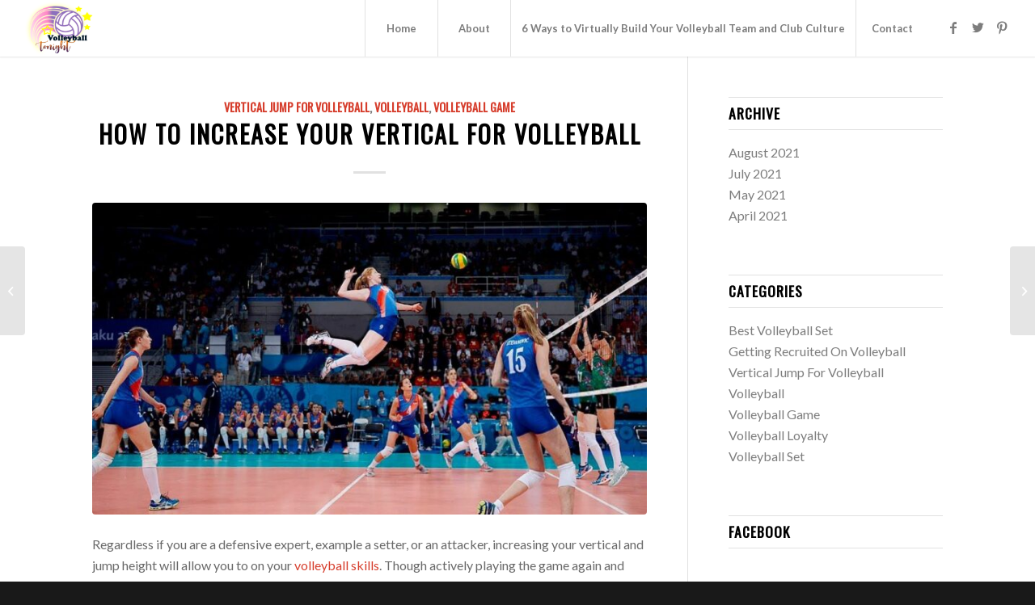

--- FILE ---
content_type: text/html; charset=UTF-8
request_url: http://volleyballtonight.com/how-to-increase-your-vertical-for-volleyball/
body_size: 18016
content:
<!DOCTYPE html>
<html lang="en" class="html_stretched responsive av-preloader-disabled av-default-lightbox  html_header_top html_logo_left html_main_nav_header html_menu_right html_custom html_header_sticky html_header_shrinking_disabled html_mobile_menu_tablet html_header_searchicon_disabled html_content_align_center html_header_unstick_top html_header_stretch html_minimal_header html_minimal_header_shadow html_elegant-blog html_av-submenu-hidden html_av-submenu-display-click html_av-overlay-side html_av-overlay-side-classic html_av-submenu-clone html_entry_id_19 av-cookies-no-cookie-consent av-no-preview html_text_menu_active ">
<head>
<meta charset="UTF-8" />


<!-- mobile setting -->
<meta name="viewport" content="width=device-width, initial-scale=1">

<!-- Scripts/CSS and wp_head hook -->
<meta name='robots' content='index, follow, max-image-preview:large, max-snippet:-1, max-video-preview:-1' />

	<!-- This site is optimized with the Yoast SEO plugin v18.8 - https://yoast.com/wordpress/plugins/seo/ -->
	<title>How To Increase Your Vertical For Volleyball - Volleyball Tonight</title>
	<link rel="canonical" href="https://volleyballtonight.com/how-to-increase-your-vertical-for-volleyball/" />
	<meta property="og:locale" content="en_US" />
	<meta property="og:type" content="article" />
	<meta property="og:title" content="How To Increase Your Vertical For Volleyball - Volleyball Tonight" />
	<meta property="og:description" content="Regardless if you are a defensive expert, example a setter, or an attacker, increasing your vertical and jump height will allow you to on your volleyball skills. Though actively playing the game again and again via practice can help basic skills, making time in at the gym or track increases your speed, strength, core, as [&hellip;]" />
	<meta property="og:url" content="https://volleyballtonight.com/how-to-increase-your-vertical-for-volleyball/" />
	<meta property="og:site_name" content="Volleyball Tonight" />
	<meta property="article:published_time" content="2021-05-17T15:54:29+00:00" />
	<meta property="article:modified_time" content="2021-08-11T14:46:12+00:00" />
	<meta property="og:image" content="https://volleyballtonight.com/wp-content/uploads/2021/07/Vertical-For-Volleyball.jpg" />
	<meta property="og:image:width" content="1280" />
	<meta property="og:image:height" content="720" />
	<meta property="og:image:type" content="image/jpeg" />
	<meta name="twitter:card" content="summary_large_image" />
	<meta name="twitter:label1" content="Written by" />
	<meta name="twitter:data1" content="WBT Night" />
	<meta name="twitter:label2" content="Est. reading time" />
	<meta name="twitter:data2" content="4 minutes" />
	<script type="application/ld+json" class="yoast-schema-graph">{"@context":"https://schema.org","@graph":[{"@type":"WebSite","@id":"http://volleyballtonight.com/#website","url":"http://volleyballtonight.com/","name":"Volleyball Tonight","description":"Volleyball Tonight","potentialAction":[{"@type":"SearchAction","target":{"@type":"EntryPoint","urlTemplate":"http://volleyballtonight.com/?s={search_term_string}"},"query-input":"required name=search_term_string"}],"inLanguage":"en"},{"@type":"ImageObject","inLanguage":"en","@id":"https://volleyballtonight.com/how-to-increase-your-vertical-for-volleyball/#primaryimage","url":"http://volleyballtonight.com/wp-content/uploads/2021/07/Vertical-For-Volleyball.jpg","contentUrl":"http://volleyballtonight.com/wp-content/uploads/2021/07/Vertical-For-Volleyball.jpg","width":1280,"height":720,"caption":"Vertical For Volleyball"},{"@type":"WebPage","@id":"https://volleyballtonight.com/how-to-increase-your-vertical-for-volleyball/#webpage","url":"https://volleyballtonight.com/how-to-increase-your-vertical-for-volleyball/","name":"How To Increase Your Vertical For Volleyball - Volleyball Tonight","isPartOf":{"@id":"http://volleyballtonight.com/#website"},"primaryImageOfPage":{"@id":"https://volleyballtonight.com/how-to-increase-your-vertical-for-volleyball/#primaryimage"},"datePublished":"2021-05-17T15:54:29+00:00","dateModified":"2021-08-11T14:46:12+00:00","author":{"@id":"http://volleyballtonight.com/#/schema/person/b518b3e37e8d1d9faf2a44c59e6579f6"},"breadcrumb":{"@id":"https://volleyballtonight.com/how-to-increase-your-vertical-for-volleyball/#breadcrumb"},"inLanguage":"en","potentialAction":[{"@type":"ReadAction","target":["https://volleyballtonight.com/how-to-increase-your-vertical-for-volleyball/"]}]},{"@type":"BreadcrumbList","@id":"https://volleyballtonight.com/how-to-increase-your-vertical-for-volleyball/#breadcrumb","itemListElement":[{"@type":"ListItem","position":1,"name":"Home","item":"http://volleyballtonight.com/"},{"@type":"ListItem","position":2,"name":"How To Increase Your Vertical For Volleyball"}]},{"@type":"Person","@id":"http://volleyballtonight.com/#/schema/person/b518b3e37e8d1d9faf2a44c59e6579f6","name":"WBT Night","image":{"@type":"ImageObject","inLanguage":"en","@id":"http://volleyballtonight.com/#/schema/person/image/","url":"http://0.gravatar.com/avatar/3d9b39b4e9e03a1468f95fdc29953fe1?s=96&d=mm&r=g","contentUrl":"http://0.gravatar.com/avatar/3d9b39b4e9e03a1468f95fdc29953fe1?s=96&d=mm&r=g","caption":"WBT Night"},"url":"http://volleyballtonight.com/author/wbt-night/"}]}</script>
	<!-- / Yoast SEO plugin. -->


<link rel='dns-prefetch' href='//maxcdn.bootstrapcdn.com' />
<link rel="alternate" type="application/rss+xml" title="Volleyball Tonight &raquo; Feed" href="http://volleyballtonight.com/feed/" />
<link rel="alternate" type="application/rss+xml" title="Volleyball Tonight &raquo; Comments Feed" href="http://volleyballtonight.com/comments/feed/" />
<link rel="alternate" type="application/rss+xml" title="Volleyball Tonight &raquo; How To Increase Your Vertical For Volleyball Comments Feed" href="http://volleyballtonight.com/how-to-increase-your-vertical-for-volleyball/feed/" />

<!-- google webfont font replacement -->

			<script type='text/javascript'>

				(function() {
					
					/*	check if webfonts are disabled by user setting via cookie - or user must opt in.	*/
					var html = document.getElementsByTagName('html')[0];
					var cookie_check = html.className.indexOf('av-cookies-needs-opt-in') >= 0 || html.className.indexOf('av-cookies-can-opt-out') >= 0;
					var allow_continue = true;
					var silent_accept_cookie = html.className.indexOf('av-cookies-user-silent-accept') >= 0;

					if( cookie_check && ! silent_accept_cookie )
					{
						if( ! document.cookie.match(/aviaCookieConsent/) || html.className.indexOf('av-cookies-session-refused') >= 0 )
						{
							allow_continue = false;
						}
						else
						{
							if( ! document.cookie.match(/aviaPrivacyRefuseCookiesHideBar/) )
							{
								allow_continue = false;
							}
							else if( ! document.cookie.match(/aviaPrivacyEssentialCookiesEnabled/) )
							{
								allow_continue = false;
							}
							else if( document.cookie.match(/aviaPrivacyGoogleWebfontsDisabled/) )
							{
								allow_continue = false;
							}
						}
					}
					
					if( allow_continue )
					{
						var f = document.createElement('link');
					
						f.type 	= 'text/css';
						f.rel 	= 'stylesheet';
						f.href 	= '//fonts.googleapis.com/css?family=Oswald%7CLato:300,400,700';
						f.id 	= 'avia-google-webfont';

						document.getElementsByTagName('head')[0].appendChild(f);
					}
				})();
			
			</script>
			<script type="text/javascript">
/* <![CDATA[ */
window._wpemojiSettings = {"baseUrl":"https:\/\/s.w.org\/images\/core\/emoji\/15.0.3\/72x72\/","ext":".png","svgUrl":"https:\/\/s.w.org\/images\/core\/emoji\/15.0.3\/svg\/","svgExt":".svg","source":{"concatemoji":"http:\/\/volleyballtonight.com\/wp-includes\/js\/wp-emoji-release.min.js?ver=6.6.4"}};
/*! This file is auto-generated */
!function(i,n){var o,s,e;function c(e){try{var t={supportTests:e,timestamp:(new Date).valueOf()};sessionStorage.setItem(o,JSON.stringify(t))}catch(e){}}function p(e,t,n){e.clearRect(0,0,e.canvas.width,e.canvas.height),e.fillText(t,0,0);var t=new Uint32Array(e.getImageData(0,0,e.canvas.width,e.canvas.height).data),r=(e.clearRect(0,0,e.canvas.width,e.canvas.height),e.fillText(n,0,0),new Uint32Array(e.getImageData(0,0,e.canvas.width,e.canvas.height).data));return t.every(function(e,t){return e===r[t]})}function u(e,t,n){switch(t){case"flag":return n(e,"\ud83c\udff3\ufe0f\u200d\u26a7\ufe0f","\ud83c\udff3\ufe0f\u200b\u26a7\ufe0f")?!1:!n(e,"\ud83c\uddfa\ud83c\uddf3","\ud83c\uddfa\u200b\ud83c\uddf3")&&!n(e,"\ud83c\udff4\udb40\udc67\udb40\udc62\udb40\udc65\udb40\udc6e\udb40\udc67\udb40\udc7f","\ud83c\udff4\u200b\udb40\udc67\u200b\udb40\udc62\u200b\udb40\udc65\u200b\udb40\udc6e\u200b\udb40\udc67\u200b\udb40\udc7f");case"emoji":return!n(e,"\ud83d\udc26\u200d\u2b1b","\ud83d\udc26\u200b\u2b1b")}return!1}function f(e,t,n){var r="undefined"!=typeof WorkerGlobalScope&&self instanceof WorkerGlobalScope?new OffscreenCanvas(300,150):i.createElement("canvas"),a=r.getContext("2d",{willReadFrequently:!0}),o=(a.textBaseline="top",a.font="600 32px Arial",{});return e.forEach(function(e){o[e]=t(a,e,n)}),o}function t(e){var t=i.createElement("script");t.src=e,t.defer=!0,i.head.appendChild(t)}"undefined"!=typeof Promise&&(o="wpEmojiSettingsSupports",s=["flag","emoji"],n.supports={everything:!0,everythingExceptFlag:!0},e=new Promise(function(e){i.addEventListener("DOMContentLoaded",e,{once:!0})}),new Promise(function(t){var n=function(){try{var e=JSON.parse(sessionStorage.getItem(o));if("object"==typeof e&&"number"==typeof e.timestamp&&(new Date).valueOf()<e.timestamp+604800&&"object"==typeof e.supportTests)return e.supportTests}catch(e){}return null}();if(!n){if("undefined"!=typeof Worker&&"undefined"!=typeof OffscreenCanvas&&"undefined"!=typeof URL&&URL.createObjectURL&&"undefined"!=typeof Blob)try{var e="postMessage("+f.toString()+"("+[JSON.stringify(s),u.toString(),p.toString()].join(",")+"));",r=new Blob([e],{type:"text/javascript"}),a=new Worker(URL.createObjectURL(r),{name:"wpTestEmojiSupports"});return void(a.onmessage=function(e){c(n=e.data),a.terminate(),t(n)})}catch(e){}c(n=f(s,u,p))}t(n)}).then(function(e){for(var t in e)n.supports[t]=e[t],n.supports.everything=n.supports.everything&&n.supports[t],"flag"!==t&&(n.supports.everythingExceptFlag=n.supports.everythingExceptFlag&&n.supports[t]);n.supports.everythingExceptFlag=n.supports.everythingExceptFlag&&!n.supports.flag,n.DOMReady=!1,n.readyCallback=function(){n.DOMReady=!0}}).then(function(){return e}).then(function(){var e;n.supports.everything||(n.readyCallback(),(e=n.source||{}).concatemoji?t(e.concatemoji):e.wpemoji&&e.twemoji&&(t(e.twemoji),t(e.wpemoji)))}))}((window,document),window._wpemojiSettings);
/* ]]> */
</script>
<style id='wp-emoji-styles-inline-css' type='text/css'>

	img.wp-smiley, img.emoji {
		display: inline !important;
		border: none !important;
		box-shadow: none !important;
		height: 1em !important;
		width: 1em !important;
		margin: 0 0.07em !important;
		vertical-align: -0.1em !important;
		background: none !important;
		padding: 0 !important;
	}
</style>
<link rel='stylesheet' id='wp-block-library-css' href='http://volleyballtonight.com/wp-includes/css/dist/block-library/style.min.css?ver=6.6.4' type='text/css' media='all' />
<style id='classic-theme-styles-inline-css' type='text/css'>
/*! This file is auto-generated */
.wp-block-button__link{color:#fff;background-color:#32373c;border-radius:9999px;box-shadow:none;text-decoration:none;padding:calc(.667em + 2px) calc(1.333em + 2px);font-size:1.125em}.wp-block-file__button{background:#32373c;color:#fff;text-decoration:none}
</style>
<style id='global-styles-inline-css' type='text/css'>
:root{--wp--preset--aspect-ratio--square: 1;--wp--preset--aspect-ratio--4-3: 4/3;--wp--preset--aspect-ratio--3-4: 3/4;--wp--preset--aspect-ratio--3-2: 3/2;--wp--preset--aspect-ratio--2-3: 2/3;--wp--preset--aspect-ratio--16-9: 16/9;--wp--preset--aspect-ratio--9-16: 9/16;--wp--preset--color--black: #000000;--wp--preset--color--cyan-bluish-gray: #abb8c3;--wp--preset--color--white: #ffffff;--wp--preset--color--pale-pink: #f78da7;--wp--preset--color--vivid-red: #cf2e2e;--wp--preset--color--luminous-vivid-orange: #ff6900;--wp--preset--color--luminous-vivid-amber: #fcb900;--wp--preset--color--light-green-cyan: #7bdcb5;--wp--preset--color--vivid-green-cyan: #00d084;--wp--preset--color--pale-cyan-blue: #8ed1fc;--wp--preset--color--vivid-cyan-blue: #0693e3;--wp--preset--color--vivid-purple: #9b51e0;--wp--preset--gradient--vivid-cyan-blue-to-vivid-purple: linear-gradient(135deg,rgba(6,147,227,1) 0%,rgb(155,81,224) 100%);--wp--preset--gradient--light-green-cyan-to-vivid-green-cyan: linear-gradient(135deg,rgb(122,220,180) 0%,rgb(0,208,130) 100%);--wp--preset--gradient--luminous-vivid-amber-to-luminous-vivid-orange: linear-gradient(135deg,rgba(252,185,0,1) 0%,rgba(255,105,0,1) 100%);--wp--preset--gradient--luminous-vivid-orange-to-vivid-red: linear-gradient(135deg,rgba(255,105,0,1) 0%,rgb(207,46,46) 100%);--wp--preset--gradient--very-light-gray-to-cyan-bluish-gray: linear-gradient(135deg,rgb(238,238,238) 0%,rgb(169,184,195) 100%);--wp--preset--gradient--cool-to-warm-spectrum: linear-gradient(135deg,rgb(74,234,220) 0%,rgb(151,120,209) 20%,rgb(207,42,186) 40%,rgb(238,44,130) 60%,rgb(251,105,98) 80%,rgb(254,248,76) 100%);--wp--preset--gradient--blush-light-purple: linear-gradient(135deg,rgb(255,206,236) 0%,rgb(152,150,240) 100%);--wp--preset--gradient--blush-bordeaux: linear-gradient(135deg,rgb(254,205,165) 0%,rgb(254,45,45) 50%,rgb(107,0,62) 100%);--wp--preset--gradient--luminous-dusk: linear-gradient(135deg,rgb(255,203,112) 0%,rgb(199,81,192) 50%,rgb(65,88,208) 100%);--wp--preset--gradient--pale-ocean: linear-gradient(135deg,rgb(255,245,203) 0%,rgb(182,227,212) 50%,rgb(51,167,181) 100%);--wp--preset--gradient--electric-grass: linear-gradient(135deg,rgb(202,248,128) 0%,rgb(113,206,126) 100%);--wp--preset--gradient--midnight: linear-gradient(135deg,rgb(2,3,129) 0%,rgb(40,116,252) 100%);--wp--preset--font-size--small: 13px;--wp--preset--font-size--medium: 20px;--wp--preset--font-size--large: 36px;--wp--preset--font-size--x-large: 42px;--wp--preset--spacing--20: 0.44rem;--wp--preset--spacing--30: 0.67rem;--wp--preset--spacing--40: 1rem;--wp--preset--spacing--50: 1.5rem;--wp--preset--spacing--60: 2.25rem;--wp--preset--spacing--70: 3.38rem;--wp--preset--spacing--80: 5.06rem;--wp--preset--shadow--natural: 6px 6px 9px rgba(0, 0, 0, 0.2);--wp--preset--shadow--deep: 12px 12px 50px rgba(0, 0, 0, 0.4);--wp--preset--shadow--sharp: 6px 6px 0px rgba(0, 0, 0, 0.2);--wp--preset--shadow--outlined: 6px 6px 0px -3px rgba(255, 255, 255, 1), 6px 6px rgba(0, 0, 0, 1);--wp--preset--shadow--crisp: 6px 6px 0px rgba(0, 0, 0, 1);}:where(.is-layout-flex){gap: 0.5em;}:where(.is-layout-grid){gap: 0.5em;}body .is-layout-flex{display: flex;}.is-layout-flex{flex-wrap: wrap;align-items: center;}.is-layout-flex > :is(*, div){margin: 0;}body .is-layout-grid{display: grid;}.is-layout-grid > :is(*, div){margin: 0;}:where(.wp-block-columns.is-layout-flex){gap: 2em;}:where(.wp-block-columns.is-layout-grid){gap: 2em;}:where(.wp-block-post-template.is-layout-flex){gap: 1.25em;}:where(.wp-block-post-template.is-layout-grid){gap: 1.25em;}.has-black-color{color: var(--wp--preset--color--black) !important;}.has-cyan-bluish-gray-color{color: var(--wp--preset--color--cyan-bluish-gray) !important;}.has-white-color{color: var(--wp--preset--color--white) !important;}.has-pale-pink-color{color: var(--wp--preset--color--pale-pink) !important;}.has-vivid-red-color{color: var(--wp--preset--color--vivid-red) !important;}.has-luminous-vivid-orange-color{color: var(--wp--preset--color--luminous-vivid-orange) !important;}.has-luminous-vivid-amber-color{color: var(--wp--preset--color--luminous-vivid-amber) !important;}.has-light-green-cyan-color{color: var(--wp--preset--color--light-green-cyan) !important;}.has-vivid-green-cyan-color{color: var(--wp--preset--color--vivid-green-cyan) !important;}.has-pale-cyan-blue-color{color: var(--wp--preset--color--pale-cyan-blue) !important;}.has-vivid-cyan-blue-color{color: var(--wp--preset--color--vivid-cyan-blue) !important;}.has-vivid-purple-color{color: var(--wp--preset--color--vivid-purple) !important;}.has-black-background-color{background-color: var(--wp--preset--color--black) !important;}.has-cyan-bluish-gray-background-color{background-color: var(--wp--preset--color--cyan-bluish-gray) !important;}.has-white-background-color{background-color: var(--wp--preset--color--white) !important;}.has-pale-pink-background-color{background-color: var(--wp--preset--color--pale-pink) !important;}.has-vivid-red-background-color{background-color: var(--wp--preset--color--vivid-red) !important;}.has-luminous-vivid-orange-background-color{background-color: var(--wp--preset--color--luminous-vivid-orange) !important;}.has-luminous-vivid-amber-background-color{background-color: var(--wp--preset--color--luminous-vivid-amber) !important;}.has-light-green-cyan-background-color{background-color: var(--wp--preset--color--light-green-cyan) !important;}.has-vivid-green-cyan-background-color{background-color: var(--wp--preset--color--vivid-green-cyan) !important;}.has-pale-cyan-blue-background-color{background-color: var(--wp--preset--color--pale-cyan-blue) !important;}.has-vivid-cyan-blue-background-color{background-color: var(--wp--preset--color--vivid-cyan-blue) !important;}.has-vivid-purple-background-color{background-color: var(--wp--preset--color--vivid-purple) !important;}.has-black-border-color{border-color: var(--wp--preset--color--black) !important;}.has-cyan-bluish-gray-border-color{border-color: var(--wp--preset--color--cyan-bluish-gray) !important;}.has-white-border-color{border-color: var(--wp--preset--color--white) !important;}.has-pale-pink-border-color{border-color: var(--wp--preset--color--pale-pink) !important;}.has-vivid-red-border-color{border-color: var(--wp--preset--color--vivid-red) !important;}.has-luminous-vivid-orange-border-color{border-color: var(--wp--preset--color--luminous-vivid-orange) !important;}.has-luminous-vivid-amber-border-color{border-color: var(--wp--preset--color--luminous-vivid-amber) !important;}.has-light-green-cyan-border-color{border-color: var(--wp--preset--color--light-green-cyan) !important;}.has-vivid-green-cyan-border-color{border-color: var(--wp--preset--color--vivid-green-cyan) !important;}.has-pale-cyan-blue-border-color{border-color: var(--wp--preset--color--pale-cyan-blue) !important;}.has-vivid-cyan-blue-border-color{border-color: var(--wp--preset--color--vivid-cyan-blue) !important;}.has-vivid-purple-border-color{border-color: var(--wp--preset--color--vivid-purple) !important;}.has-vivid-cyan-blue-to-vivid-purple-gradient-background{background: var(--wp--preset--gradient--vivid-cyan-blue-to-vivid-purple) !important;}.has-light-green-cyan-to-vivid-green-cyan-gradient-background{background: var(--wp--preset--gradient--light-green-cyan-to-vivid-green-cyan) !important;}.has-luminous-vivid-amber-to-luminous-vivid-orange-gradient-background{background: var(--wp--preset--gradient--luminous-vivid-amber-to-luminous-vivid-orange) !important;}.has-luminous-vivid-orange-to-vivid-red-gradient-background{background: var(--wp--preset--gradient--luminous-vivid-orange-to-vivid-red) !important;}.has-very-light-gray-to-cyan-bluish-gray-gradient-background{background: var(--wp--preset--gradient--very-light-gray-to-cyan-bluish-gray) !important;}.has-cool-to-warm-spectrum-gradient-background{background: var(--wp--preset--gradient--cool-to-warm-spectrum) !important;}.has-blush-light-purple-gradient-background{background: var(--wp--preset--gradient--blush-light-purple) !important;}.has-blush-bordeaux-gradient-background{background: var(--wp--preset--gradient--blush-bordeaux) !important;}.has-luminous-dusk-gradient-background{background: var(--wp--preset--gradient--luminous-dusk) !important;}.has-pale-ocean-gradient-background{background: var(--wp--preset--gradient--pale-ocean) !important;}.has-electric-grass-gradient-background{background: var(--wp--preset--gradient--electric-grass) !important;}.has-midnight-gradient-background{background: var(--wp--preset--gradient--midnight) !important;}.has-small-font-size{font-size: var(--wp--preset--font-size--small) !important;}.has-medium-font-size{font-size: var(--wp--preset--font-size--medium) !important;}.has-large-font-size{font-size: var(--wp--preset--font-size--large) !important;}.has-x-large-font-size{font-size: var(--wp--preset--font-size--x-large) !important;}
:where(.wp-block-post-template.is-layout-flex){gap: 1.25em;}:where(.wp-block-post-template.is-layout-grid){gap: 1.25em;}
:where(.wp-block-columns.is-layout-flex){gap: 2em;}:where(.wp-block-columns.is-layout-grid){gap: 2em;}
:root :where(.wp-block-pullquote){font-size: 1.5em;line-height: 1.6;}
</style>
<link rel='stylesheet' id='wpbaw-public-style-css' href='http://volleyballtonight.com/wp-content/plugins/wp-blog-and-widgets/assets/css/wpbaw-public.css?ver=2.6.3' type='text/css' media='all' />
<link rel='stylesheet' id='cff-css' href='http://volleyballtonight.com/wp-content/plugins/custom-facebook-feed/assets/css/cff-style.min.css?ver=4.3.0' type='text/css' media='all' />
<link rel='stylesheet' id='sb-font-awesome-css' href='https://maxcdn.bootstrapcdn.com/font-awesome/4.7.0/css/font-awesome.min.css?ver=6.6.4' type='text/css' media='all' />
<link rel='stylesheet' id='recent-posts-widget-with-thumbnails-public-style-css' href='http://volleyballtonight.com/wp-content/plugins/recent-posts-widget-with-thumbnails/public.css?ver=7.1.1' type='text/css' media='all' />
<link rel='stylesheet' id='avia-merged-styles-css' href='http://volleyballtonight.com/wp-content/uploads/dynamic_avia/avia-merged-styles-c6434d77e73f56ecdcb1d64657b18588---610b3a1717ff3.css' type='text/css' media='all' />
<script type="text/javascript" src="http://volleyballtonight.com/wp-includes/js/jquery/jquery.min.js?ver=3.7.1" id="jquery-core-js"></script>
<script type="text/javascript" src="http://volleyballtonight.com/wp-includes/js/jquery/jquery-migrate.min.js?ver=3.4.1" id="jquery-migrate-js"></script>
<script type="text/javascript" src="http://volleyballtonight.com/wp-content/plugins/easy-twitter-feeds/assets/js/widget.js?ver=1.2.11" id="widget-js-js"></script>
<link rel="https://api.w.org/" href="http://volleyballtonight.com/wp-json/" /><link rel="alternate" title="JSON" type="application/json" href="http://volleyballtonight.com/wp-json/wp/v2/posts/19" /><link rel="EditURI" type="application/rsd+xml" title="RSD" href="http://volleyballtonight.com/xmlrpc.php?rsd" />
<meta name="generator" content="WordPress 6.6.4" />
<link rel='shortlink' href='http://volleyballtonight.com/?p=19' />
<link rel="alternate" title="oEmbed (JSON)" type="application/json+oembed" href="http://volleyballtonight.com/wp-json/oembed/1.0/embed?url=http%3A%2F%2Fvolleyballtonight.com%2Fhow-to-increase-your-vertical-for-volleyball%2F" />
<link rel="alternate" title="oEmbed (XML)" type="text/xml+oembed" href="http://volleyballtonight.com/wp-json/oembed/1.0/embed?url=http%3A%2F%2Fvolleyballtonight.com%2Fhow-to-increase-your-vertical-for-volleyball%2F&#038;format=xml" />
<link rel="profile" href="http://gmpg.org/xfn/11" />
<link rel="alternate" type="application/rss+xml" title="Volleyball Tonight RSS2 Feed" href="http://volleyballtonight.com/feed/" />
<link rel="pingback" href="http://volleyballtonight.com/xmlrpc.php" />

<style type='text/css' media='screen'>
 #top #header_main > .container, #top #header_main > .container .main_menu  .av-main-nav > li > a, #top #header_main #menu-item-shop .cart_dropdown_link{ height:70px; line-height: 70px; }
 .html_top_nav_header .av-logo-container{ height:70px;  }
 .html_header_top.html_header_sticky #top #wrap_all #main{ padding-top:70px; } 
</style>
<!--[if lt IE 9]><script src="http://volleyballtonight.com/wp-content/themes/enfold/js/html5shiv.js"></script><![endif]-->
<link rel="icon" href="http://volleyballtonight.com/wp-content/uploads/2021/07/volleyball-tonight-300x220.png" type="image/png">

<!-- To speed up the rendering and to display the site as fast as possible to the user we include some styles and scripts for above the fold content inline -->
<script type="text/javascript">'use strict';var avia_is_mobile=!1;if(/Android|webOS|iPhone|iPad|iPod|BlackBerry|IEMobile|Opera Mini/i.test(navigator.userAgent)&&'ontouchstart' in document.documentElement){avia_is_mobile=!0;document.documentElement.className+=' avia_mobile '}
else{document.documentElement.className+=' avia_desktop '};document.documentElement.className+=' js_active ';(function(){var e=['-webkit-','-moz-','-ms-',''],n='';for(var t in e){if(e[t]+'transform' in document.documentElement.style){document.documentElement.className+=' avia_transform ';n=e[t]+'transform'};if(e[t]+'perspective' in document.documentElement.style)document.documentElement.className+=' avia_transform3d '};if(typeof document.getElementsByClassName=='function'&&typeof document.documentElement.getBoundingClientRect=='function'&&avia_is_mobile==!1){if(n&&window.innerHeight>0){setTimeout(function(){var e=0,o={},a=0,t=document.getElementsByClassName('av-parallax'),i=window.pageYOffset||document.documentElement.scrollTop;for(e=0;e<t.length;e++){t[e].style.top='0px';o=t[e].getBoundingClientRect();a=Math.ceil((window.innerHeight+i-o.top)*0.3);t[e].style[n]='translate(0px, '+a+'px)';t[e].style.top='auto';t[e].className+=' enabled-parallax '}},50)}}})();</script><style type='text/css'>
@font-face {font-family: 'entypo-fontello'; font-weight: normal; font-style: normal; font-display: auto;
src: url('http://volleyballtonight.com/wp-content/themes/enfold/config-templatebuilder/avia-template-builder/assets/fonts/entypo-fontello.woff2') format('woff2'),
url('http://volleyballtonight.com/wp-content/themes/enfold/config-templatebuilder/avia-template-builder/assets/fonts/entypo-fontello.woff') format('woff'),
url('http://volleyballtonight.com/wp-content/themes/enfold/config-templatebuilder/avia-template-builder/assets/fonts/entypo-fontello.ttf') format('truetype'), 
url('http://volleyballtonight.com/wp-content/themes/enfold/config-templatebuilder/avia-template-builder/assets/fonts/entypo-fontello.svg#entypo-fontello') format('svg'),
url('http://volleyballtonight.com/wp-content/themes/enfold/config-templatebuilder/avia-template-builder/assets/fonts/entypo-fontello.eot'),
url('http://volleyballtonight.com/wp-content/themes/enfold/config-templatebuilder/avia-template-builder/assets/fonts/entypo-fontello.eot?#iefix') format('embedded-opentype');
} #top .avia-font-entypo-fontello, body .avia-font-entypo-fontello, html body [data-av_iconfont='entypo-fontello']:before{ font-family: 'entypo-fontello'; }

@font-face {font-family: 'flaticon-sports'; font-weight: normal; font-style: normal; font-display: auto;
src: url('http://volleyballtonight.com/wp-content/uploads/avia_fonts/flaticon-sports/flaticon-sports.woff2') format('woff2'),
url('http://volleyballtonight.com/wp-content/uploads/avia_fonts/flaticon-sports/flaticon-sports.woff') format('woff'),
url('http://volleyballtonight.com/wp-content/uploads/avia_fonts/flaticon-sports/flaticon-sports.ttf') format('truetype'), 
url('http://volleyballtonight.com/wp-content/uploads/avia_fonts/flaticon-sports/flaticon-sports.svg#flaticon-sports') format('svg'),
url('http://volleyballtonight.com/wp-content/uploads/avia_fonts/flaticon-sports/flaticon-sports.eot'),
url('http://volleyballtonight.com/wp-content/uploads/avia_fonts/flaticon-sports/flaticon-sports.eot?#iefix') format('embedded-opentype');
} #top .avia-font-flaticon-sports, body .avia-font-flaticon-sports, html body [data-av_iconfont='flaticon-sports']:before{ font-family: 'flaticon-sports'; }
</style>

<!--
Debugging Info for Theme support: 

Theme: Enfold
Version: 4.8.1
Installed: enfold
AviaFramework Version: 5.0
AviaBuilder Version: 4.8
aviaElementManager Version: 1.0.1
ML:128-PU:22-PLA:9
WP:6.6.4
Compress: CSS:all theme files - JS:all theme files
Updates: disabled
PLAu:9
-->
</head>




<body id="top" class="post-template-default single single-post postid-19 single-format-standard  rtl_columns stretched oswald lato" itemscope="itemscope" itemtype="https://schema.org/WebPage" >

	
	<div id='wrap_all'>

	
<header id='header' class='all_colors header_color light_bg_color  av_header_top av_logo_left av_main_nav_header av_menu_right av_custom av_header_sticky av_header_shrinking_disabled av_header_stretch av_mobile_menu_tablet av_header_searchicon_disabled av_header_unstick_top av_seperator_big_border av_minimal_header av_minimal_header_shadow av_bottom_nav_disabled '  role="banner" itemscope="itemscope" itemtype="https://schema.org/WPHeader" >

		<div  id='header_main' class='container_wrap container_wrap_logo'>
	
        <div class='container av-logo-container'><div class='inner-container'><span class='logo'><a href='http://volleyballtonight.com/'><img height="100" width="300" src='http://volleyballtonight.com/wp-content/uploads/2021/07/volleyball-tonight-300x220.png' alt='Volleyball Tonight' title='' /></a></span><nav class='main_menu' data-selectname='Select a page'  role="navigation" itemscope="itemscope" itemtype="https://schema.org/SiteNavigationElement" ><div class="avia-menu av-main-nav-wrap av_menu_icon_beside"><ul id="avia-menu" class="menu av-main-nav"><li id="menu-item-783" class="menu-item menu-item-type-post_type menu-item-object-page menu-item-home menu-item-top-level menu-item-top-level-1"><a href="http://volleyballtonight.com/" itemprop="url"><span class="avia-bullet"></span><span class="avia-menu-text">Home</span><span class="avia-menu-fx"><span class="avia-arrow-wrap"><span class="avia-arrow"></span></span></span></a></li>
<li id="menu-item-784" class="menu-item menu-item-type-post_type menu-item-object-page menu-item-top-level menu-item-top-level-2"><a href="http://volleyballtonight.com/about/" itemprop="url"><span class="avia-bullet"></span><span class="avia-menu-text">About</span><span class="avia-menu-fx"><span class="avia-arrow-wrap"><span class="avia-arrow"></span></span></span></a></li>
<li id="menu-item-782" class="menu-item menu-item-type-post_type menu-item-object-page menu-item-mega-parent  menu-item-top-level menu-item-top-level-3"><a href="http://volleyballtonight.com/6-ways-to-virtually-build-your-volleyball-team-and-club-culture/" itemprop="url"><span class="avia-bullet"></span><span class="avia-menu-text">6 Ways to Virtually Build Your Volleyball Team and Club Culture</span><span class="avia-menu-fx"><span class="avia-arrow-wrap"><span class="avia-arrow"></span></span></span></a></li>
<li id="menu-item-788" class="menu-item menu-item-type-post_type menu-item-object-page menu-item-top-level menu-item-top-level-4"><a href="http://volleyballtonight.com/contact/" itemprop="url"><span class="avia-bullet"></span><span class="avia-menu-text">Contact</span><span class="avia-menu-fx"><span class="avia-arrow-wrap"><span class="avia-arrow"></span></span></span></a></li>
<li class="av-burger-menu-main menu-item-avia-special ">
	        			<a href="#" aria-label="Menu" aria-hidden="false">
							<span class="av-hamburger av-hamburger--spin av-js-hamburger">
								<span class="av-hamburger-box">
						          <span class="av-hamburger-inner"></span>
						          <strong>Menu</strong>
								</span>
							</span>
							<span class="avia_hidden_link_text">Menu</span>
						</a>
	        		   </li></ul></div><ul class='noLightbox social_bookmarks icon_count_3'><li class='social_bookmarks_facebook av-social-link-facebook social_icon_1'><a target="_blank" aria-label="Link to Facebook" href='https://www.facebook.com/FIVBVNLOfficial/' aria-hidden='false' data-av_icon='' data-av_iconfont='entypo-fontello' title='Facebook' rel="noopener"><span class='avia_hidden_link_text'>Facebook</span></a></li><li class='social_bookmarks_twitter av-social-link-twitter social_icon_2'><a target="_blank" aria-label="Link to Twitter" href='https://www.twitter.com/volleyballworld/' aria-hidden='false' data-av_icon='' data-av_iconfont='entypo-fontello' title='Twitter' rel="noopener"><span class='avia_hidden_link_text'>Twitter</span></a></li><li class='social_bookmarks_pinterest av-social-link-pinterest social_icon_3'><a target="_blank" aria-label="Link to Pinterest" href='https://www.pinterest.com/fivbvolleyball/' aria-hidden='false' data-av_icon='' data-av_iconfont='entypo-fontello' title='Pinterest' rel="noopener"><span class='avia_hidden_link_text'>Pinterest</span></a></li></ul></nav></div> </div> 
		<!-- end container_wrap-->
		</div>
		<div class='header_bg'></div>

<!-- end header -->
</header>
		
	<div id='main' class='all_colors' data-scroll-offset='70'>

	
		<div class='container_wrap container_wrap_first main_color sidebar_right'>

			<div class='container template-blog template-single-blog '>

				<main class='content units av-content-small alpha '  role="main" itemscope="itemscope" itemtype="https://schema.org/Blog" >

                    <article class='post-entry post-entry-type-standard post-entry-19 post-loop-1 post-parity-odd post-entry-last single-big with-slider post-19 post type-post status-publish format-standard has-post-thumbnail hentry category-vertical-jump-for-volleyball category-volleyball category-volleyball-game'  itemscope="itemscope" itemtype="https://schema.org/BlogPosting" itemprop="blogPost" ><div class='blog-meta'></div><div class='entry-content-wrapper clearfix standard-content'><header class="entry-content-header"><div class="av-heading-wrapper"><span class="blog-categories minor-meta"><a href="http://volleyballtonight.com/category/vertical-jump-for-volleyball/" rel="tag">Vertical Jump For Volleyball</a>, <a href="http://volleyballtonight.com/category/volleyball/" rel="tag">Volleyball</a>, <a href="http://volleyballtonight.com/category/volleyball-game/" rel="tag">Volleyball Game</a> </span><h1 class='post-title entry-title '  itemprop="headline" >	<a href='http://volleyballtonight.com/how-to-increase-your-vertical-for-volleyball/' rel='bookmark' title='Permanent Link: How To Increase Your Vertical For Volleyball'>How To Increase Your Vertical For Volleyball			<span class='post-format-icon minor-meta'></span>	</a></h1></div></header><span class="av-vertical-delimiter"></span><div class="big-preview single-big"  itemprop="image" itemscope="itemscope" itemtype="https://schema.org/ImageObject" ><a href="http://volleyballtonight.com/wp-content/uploads/2021/07/Vertical-For-Volleyball-1024x576.jpg"  title="Vertical For Volleyball" ><img width="571" height="321" src="http://volleyballtonight.com/wp-content/uploads/2021/07/Vertical-For-Volleyball.jpg" class="wp-image-56 avia-img-lazy-loading-56 attachment-entry_with_sidebar size-entry_with_sidebar wp-post-image" alt="Vertical For Volleyball" decoding="async" fetchpriority="high" srcset="http://volleyballtonight.com/wp-content/uploads/2021/07/Vertical-For-Volleyball.jpg 1280w, http://volleyballtonight.com/wp-content/uploads/2021/07/Vertical-For-Volleyball-300x169.jpg 300w, http://volleyballtonight.com/wp-content/uploads/2021/07/Vertical-For-Volleyball-1024x576.jpg 1024w, http://volleyballtonight.com/wp-content/uploads/2021/07/Vertical-For-Volleyball-768x432.jpg 768w" sizes="(max-width: 571px) 100vw, 571px" /></a></div><div class="entry-content"  itemprop="text" >
<p>Regardless if you are a defensive expert, example a setter, or an attacker, increasing your vertical and jump height will allow you to on your <a href="https://prorecathlete.com/7-basic-volleyball-skills/" target="_blank" rel="noreferrer noopener">volleyball skills</a>. Though actively playing the game again and again via practice can help basic skills, making time in at the gym or track increases your speed, strength, core, as well as vertical. Being a volleyball player, increasing your vertical could enhance several volleyball skills such as blocking, attacking, serving, as well as defense.</p>



<figure class="wp-block-image size-full"><img decoding="async" width="2120" height="1192" src="http://volleyballtonight.com/wp-content/uploads/2021/07/Spiking-Vertical-Jump.jpg" alt="Spiking Vertical Jump" class="wp-image-61" srcset="http://volleyballtonight.com/wp-content/uploads/2021/07/Spiking-Vertical-Jump.jpg 2120w, http://volleyballtonight.com/wp-content/uploads/2021/07/Spiking-Vertical-Jump-300x169.jpg 300w, http://volleyballtonight.com/wp-content/uploads/2021/07/Spiking-Vertical-Jump-1024x576.jpg 1024w, http://volleyballtonight.com/wp-content/uploads/2021/07/Spiking-Vertical-Jump-768x432.jpg 768w, http://volleyballtonight.com/wp-content/uploads/2021/07/Spiking-Vertical-Jump-1536x864.jpg 1536w, http://volleyballtonight.com/wp-content/uploads/2021/07/Spiking-Vertical-Jump-2048x1152.jpg 2048w, http://volleyballtonight.com/wp-content/uploads/2021/07/Spiking-Vertical-Jump-1568x882.jpg 1568w" sizes="(max-width: 2120px) 100vw, 2120px" /></figure>



<p>Being able to jump high is desirable in volleyball. For a few, this comes normally with height, but for some, this comes along with hard work. With any new skills, enhancements take some time, thus do not be dismayed if you do not notice the results you desire right away. Below are great tips we teach at the volleyball camps that will help you develop your vertical jump..</p>



<p>Numerous collegiate volleyball teams use jumping rope as either jump training as well as <a href="https://www.workplacetesting.com/definition/3543/cardiovascular-training-cv" target="_blank" rel="noreferrer noopener">cardiovascular training</a>. Single unders are a good way to stay fit while honing your fast twitch muscles. We&#8217;d also recommend putting double unders to your workout. That&#8217;s where the jump rope will go under your feet two times during a single jump in the air.</p>



<figure class="wp-block-image size-large"><img decoding="async" width="1024" height="576" src="http://volleyballtonight.com/wp-content/uploads/2021/07/Collegiate-Volleyball-Vertical-Jump-1024x576.jpg" alt="Collegiate Volleyball Vertical Jump" class="wp-image-62" srcset="http://volleyballtonight.com/wp-content/uploads/2021/07/Collegiate-Volleyball-Vertical-Jump-1024x576.jpg 1024w, http://volleyballtonight.com/wp-content/uploads/2021/07/Collegiate-Volleyball-Vertical-Jump-300x169.jpg 300w, http://volleyballtonight.com/wp-content/uploads/2021/07/Collegiate-Volleyball-Vertical-Jump-768x432.jpg 768w, http://volleyballtonight.com/wp-content/uploads/2021/07/Collegiate-Volleyball-Vertical-Jump.jpg 1280w" sizes="(max-width: 1024px) 100vw, 1024px" /></figure>



<p>A fantastic workout for getting inches in your vertical doesn’t have to be complex. You just need a box. Begin in the box height you feel most comfy with and raise following that. We suggest a 24-inch box to begin.</p>



<ul class="wp-block-list"><li>Box Jumps -ten repetitions (jump using 2 feet coming from the ground into the box)</li><li>Approach Jumps &#8211; ten repetitions (get closer to the box and jump into the box)</li><li>Seated Jumps &#8211; eight repetitions (lay on the box, increase up off the floor as quickly as you could, land on 2 feet in the box)</li><li>One Leg Lunge Jumps &#8211; twelve total (lunge sideways landing and pushing far from the outside leg)</li><li>Quick feet &#8211; thirty seconds (look for a line on the court, jump as quickly as you could along the line, jump using 2 feet or 1 foot X2 and jump all-around and from sideways)</li><li>Off the Box &#8211; ten repetitions (lay on the box or full air squat, from seated posture jump up and into box)</li><li>Block Jumps &#8211; ten repetitions (feet shoulder width apart, jump up facing the wall and block touch in the wall as tall as possible)</li><li>Jump rope- 45 seconds (one unders)</li><li>Jump rope-15-20 repetitions (two times unders)</li><li>Perform repeatedly the steps 1-9 two times.</li></ul>



<figure class="wp-block-image size-large is-resized"><img loading="lazy" decoding="async" src="http://volleyballtonight.com/wp-content/uploads/2021/07/Volleyball-Jump-Training-Workouts.jpg" alt="Volleyball Jump Training Workouts" class="wp-image-66" width="800" height="416" srcset="http://volleyballtonight.com/wp-content/uploads/2021/07/Volleyball-Jump-Training-Workouts.jpg 800w, http://volleyballtonight.com/wp-content/uploads/2021/07/Volleyball-Jump-Training-Workouts-300x156.jpg 300w, http://volleyballtonight.com/wp-content/uploads/2021/07/Volleyball-Jump-Training-Workouts-768x399.jpg 768w" sizes="(max-width: 800px) 100vw, 800px" /></figure>



<p>Among the most important things to do is to land softly. Absorbing the impact of the jump whenever you land soft do not only helps prevent injury, but it also boosts the level of strength you gain with every single jump. This also shows you how to be in charge of your own body. In case you can learn how to stabilize and take control of your body movements, you could develop a more solid foundation to improve your vertical by way of training. Be intentional about landing soft and creating every repetition count.</p>



<p>Concentrate on stability. Although sports just like football, hockey, and even basketball concentrate on the physical contact part of strength training, volleyball isn&#8217;t a direct contact sport. The majority of athletes learn how to move from point A to point B, however concentrating on stability in movement is a vital factor of building vertical in volleyball. Conduct core work (plank, sit-ups, v-ups) into the jump workout as well. A strong core can help your body be in control whenever approaching and blocking without even touching the net.</p>



<figure class="wp-block-image size-large"><img loading="lazy" decoding="async" width="1024" height="576" src="http://volleyballtonight.com/wp-content/uploads/2021/07/Landing-Softly-After-Volleyball-Jump-1024x576.jpg" alt="" class="wp-image-63" srcset="http://volleyballtonight.com/wp-content/uploads/2021/07/Landing-Softly-After-Volleyball-Jump-1024x576.jpg 1024w, http://volleyballtonight.com/wp-content/uploads/2021/07/Landing-Softly-After-Volleyball-Jump-300x169.jpg 300w, http://volleyballtonight.com/wp-content/uploads/2021/07/Landing-Softly-After-Volleyball-Jump-768x432.jpg 768w, http://volleyballtonight.com/wp-content/uploads/2021/07/Landing-Softly-After-Volleyball-Jump.jpg 1280w" sizes="(max-width: 1024px) 100vw, 1024px" /></figure>



<p>Move out there and JUMP!</p>
</div><span class='post-meta-infos'><time class='date-container minor-meta updated' >May 17, 2021</time><span class='text-sep text-sep-date'>/</span><span class='comment-container minor-meta'><a href="http://volleyballtonight.com/how-to-increase-your-vertical-for-volleyball/#respond" class="comments-link" >0 Comments</a></span><span class='text-sep text-sep-comment'>/</span><span class="blog-author minor-meta">by <span class="entry-author-link"  itemprop="author" ><span class="author"><span class="fn"><a href="http://volleyballtonight.com/author/wbt-night/" title="Posts by WBT Night" rel="author">WBT Night</a></span></span></span></span></span><footer class="entry-footer"><div class='av-share-box'><h5 class='av-share-link-description av-no-toc '>Share this entry</h5><ul class='av-share-box-list noLightbox'><li class='av-share-link av-social-link-facebook' ><a target="_blank" aria-label="Share on Facebook" href='https://www.facebook.com/sharer.php?u=http://volleyballtonight.com/how-to-increase-your-vertical-for-volleyball/&#038;t=How%20To%20Increase%20Your%20Vertical%20For%20Volleyball' aria-hidden='false' data-av_icon='' data-av_iconfont='entypo-fontello' title='' data-avia-related-tooltip='Share on Facebook' rel="noopener"><span class='avia_hidden_link_text'>Share on Facebook</span></a></li><li class='av-share-link av-social-link-twitter' ><a target="_blank" aria-label="Share on Twitter" href='https://twitter.com/share?text=How%20To%20Increase%20Your%20Vertical%20For%20Volleyball&#038;url=http://volleyballtonight.com/?p=19' aria-hidden='false' data-av_icon='' data-av_iconfont='entypo-fontello' title='' data-avia-related-tooltip='Share on Twitter' rel="noopener"><span class='avia_hidden_link_text'>Share on Twitter</span></a></li><li class='av-share-link av-social-link-whatsapp' ><a target="_blank" aria-label="Share on WhatsApp" href='https://api.whatsapp.com/send?text=http://volleyballtonight.com/how-to-increase-your-vertical-for-volleyball/' aria-hidden='false' data-av_icon='' data-av_iconfont='entypo-fontello' title='' data-avia-related-tooltip='Share on WhatsApp' rel="noopener"><span class='avia_hidden_link_text'>Share on WhatsApp</span></a></li><li class='av-share-link av-social-link-pinterest' ><a target="_blank" aria-label="Share on Pinterest" href='https://pinterest.com/pin/create/button/?url=http%3A%2F%2Fvolleyballtonight.com%2Fhow-to-increase-your-vertical-for-volleyball%2F&#038;description=How%20To%20Increase%20Your%20Vertical%20For%20Volleyball&#038;media=http%3A%2F%2Fvolleyballtonight.com%2Fwp-content%2Fuploads%2F2021%2F07%2FVertical-For-Volleyball.jpg' aria-hidden='false' data-av_icon='' data-av_iconfont='entypo-fontello' title='' data-avia-related-tooltip='Share on Pinterest' rel="noopener"><span class='avia_hidden_link_text'>Share on Pinterest</span></a></li><li class='av-share-link av-social-link-linkedin' ><a target="_blank" aria-label="Share on LinkedIn" href='https://linkedin.com/shareArticle?mini=true&#038;title=How%20To%20Increase%20Your%20Vertical%20For%20Volleyball&#038;url=http://volleyballtonight.com/how-to-increase-your-vertical-for-volleyball/' aria-hidden='false' data-av_icon='' data-av_iconfont='entypo-fontello' title='' data-avia-related-tooltip='Share on LinkedIn' rel="noopener"><span class='avia_hidden_link_text'>Share on LinkedIn</span></a></li><li class='av-share-link av-social-link-tumblr' ><a target="_blank" aria-label="Share on Tumblr" href='https://www.tumblr.com/share/link?url=http%3A%2F%2Fvolleyballtonight.com%2Fhow-to-increase-your-vertical-for-volleyball%2F&#038;name=How%20To%20Increase%20Your%20Vertical%20For%20Volleyball&#038;description=Regardless%20if%20you%20are%20a%20defensive%20expert%2C%20example%20a%20setter%2C%20or%20an%20attacker%2C%20increasing%20your%20vertical%20and%20jump%20height%20will%20allow%20you%20to%20on%20your%20volleyball%20skills.%20Though%20actively%20playing%20the%20game%20again%20and%20again%20via%20practice%20can%20help%20basic%20skills%2C%20making%20time%20in%20at%20the%20gym%20or%20track%20increases%20your%20speed%2C%20strength%2C%20core%2C%20as%20%5B%E2%80%A6%5D' aria-hidden='false' data-av_icon='' data-av_iconfont='entypo-fontello' title='' data-avia-related-tooltip='Share on Tumblr' rel="noopener"><span class='avia_hidden_link_text'>Share on Tumblr</span></a></li><li class='av-share-link av-social-link-vk' ><a target="_blank" aria-label="Share on Vk" href='https://vk.com/share.php?url=http://volleyballtonight.com/how-to-increase-your-vertical-for-volleyball/' aria-hidden='false' data-av_icon='' data-av_iconfont='entypo-fontello' title='' data-avia-related-tooltip='Share on Vk' rel="noopener"><span class='avia_hidden_link_text'>Share on Vk</span></a></li><li class='av-share-link av-social-link-reddit' ><a target="_blank" aria-label="Share on Reddit" href='https://reddit.com/submit?url=http://volleyballtonight.com/how-to-increase-your-vertical-for-volleyball/&#038;title=How%20To%20Increase%20Your%20Vertical%20For%20Volleyball' aria-hidden='false' data-av_icon='' data-av_iconfont='entypo-fontello' title='' data-avia-related-tooltip='Share on Reddit' rel="noopener"><span class='avia_hidden_link_text'>Share on Reddit</span></a></li><li class='av-share-link av-social-link-mail' ><a  aria-label="Share by Mail" href='mailto:?subject=How%20To%20Increase%20Your%20Vertical%20For%20Volleyball&#038;body=http://volleyballtonight.com/how-to-increase-your-vertical-for-volleyball/' aria-hidden='false' data-av_icon='' data-av_iconfont='entypo-fontello' title='' data-avia-related-tooltip='Share by Mail'><span class='avia_hidden_link_text'>Share by Mail</span></a></li></ul></div></footer><div class='post_delimiter'></div></div><div class='post_author_timeline'></div><span class='hidden'>
				<span class='av-structured-data'  itemprop="image" itemscope="itemscope" itemtype="https://schema.org/ImageObject" >
						<span itemprop='url'>http://volleyballtonight.com/wp-content/uploads/2021/07/Vertical-For-Volleyball.jpg</span>
						<span itemprop='height'>720</span>
						<span itemprop='width'>1280</span>
				</span>
				<span class='av-structured-data'  itemprop="publisher" itemtype="https://schema.org/Organization" itemscope="itemscope" >
						<span itemprop='name'>WBT Night</span>
						<span itemprop='logo' itemscope itemtype='https://schema.org/ImageObject'>
							<span itemprop='url'>http://volleyballtonight.com/wp-content/uploads/2021/07/volleyball-tonight-300x220.png</span>
						 </span>
				</span><span class='av-structured-data'  itemprop="author" itemscope="itemscope" itemtype="https://schema.org/Person" ><span itemprop='name'>WBT Night</span></span><span class='av-structured-data'  itemprop="datePublished" datetime="2021-05-17T15:54:29+02:00" >2021-05-17 15:54:29</span><span class='av-structured-data'  itemprop="dateModified" itemtype="https://schema.org/dateModified" >2021-08-11 14:46:12</span><span class='av-structured-data'  itemprop="mainEntityOfPage" itemtype="https://schema.org/mainEntityOfPage" ><span itemprop='name'>How To Increase Your Vertical For Volleyball</span></span></span></article><div class='single-big'></div>


	        	
	        	
<div class='comment-entry post-entry'>

<div class='comment_meta_container'>
			
			<div class='side-container-comment'>
	        		
	        		<div class='side-container-comment-inner'>
	        				        			
	        			<span class='comment-count'>0</span>
   						<span class='comment-text'>replies</span>
   						<span class='center-border center-border-left'></span>
   						<span class='center-border center-border-right'></span>
   						
	        		</div>
	        		
	        	</div>
			
			</div>

<div class='comment_container'><h3 class='miniheading '>Leave a Reply</h3><span class='minitext'>Want to join the discussion? <br/>Feel free to contribute!</span>	<div id="respond" class="comment-respond">
		<h3 id="reply-title" class="comment-reply-title">Leave a Reply <small><a rel="nofollow" id="cancel-comment-reply-link" href="/how-to-increase-your-vertical-for-volleyball/#respond" style="display:none;">Cancel reply</a></small></h3><p class="must-log-in">You must be <a href="http://volleyballtonight.com/wp-login.php?itsec-hb-token=enter&redirect_to=http%3A%2F%2Fvolleyballtonight.com%2Fhow-to-increase-your-vertical-for-volleyball%2F">logged in</a> to post a comment.</p>	</div><!-- #respond -->
	</div>
</div>
				<!--end content-->
				</main>

				<aside class='sidebar sidebar_right   alpha units'  role="complementary" itemscope="itemscope" itemtype="https://schema.org/WPSideBar" ><div class='inner_sidebar extralight-border'><section id="archives-4" class="widget clearfix widget_archive"><h3 class="widgettitle">Archive</h3>
			<ul>
					<li><a href='http://volleyballtonight.com/2021/08/'>August 2021</a></li>
	<li><a href='http://volleyballtonight.com/2021/07/'>July 2021</a></li>
	<li><a href='http://volleyballtonight.com/2021/05/'>May 2021</a></li>
	<li><a href='http://volleyballtonight.com/2021/04/'>April 2021</a></li>
			</ul>

			<span class="seperator extralight-border"></span></section><section id="categories-4" class="widget clearfix widget_categories"><h3 class="widgettitle">Categories</h3>
			<ul>
					<li class="cat-item cat-item-18"><a href="http://volleyballtonight.com/category/best-volleyball-set/">Best Volleyball Set</a>
</li>
	<li class="cat-item cat-item-6"><a href="http://volleyballtonight.com/category/getting-recruited-on-volleyball/">Getting Recruited On Volleyball</a>
</li>
	<li class="cat-item cat-item-5"><a href="http://volleyballtonight.com/category/vertical-jump-for-volleyball/">Vertical Jump For Volleyball</a>
</li>
	<li class="cat-item cat-item-4"><a href="http://volleyballtonight.com/category/volleyball/">Volleyball</a>
</li>
	<li class="cat-item cat-item-3"><a href="http://volleyballtonight.com/category/volleyball-game/">Volleyball Game</a>
</li>
	<li class="cat-item cat-item-2"><a href="http://volleyballtonight.com/category/volleyball-loyalty/">Volleyball Loyalty</a>
</li>
	<li class="cat-item cat-item-19"><a href="http://volleyballtonight.com/category/volleyball-set/">Volleyball Set</a>
</li>
			</ul>

			<span class="seperator extralight-border"></span></section><section id="avia_fb_likebox-2" class="widget clearfix avia_fb_likebox"><h3 class="widgettitle">Facebook</h3><div class='av_facebook_widget_wrap ' ><div class="fb-page" data-width="500" data-href="https://www.facebook.com/kriesi.at" data-small-header="false" data-adapt-container-width="true" data-hide-cover="false" data-show-facepile="true" data-show-posts="false"><div class="fb-xfbml-parse-ignore"></div></div></div><span class="seperator extralight-border"></span></section><section id="avia-instagram-feed-2" class="widget clearfix avia-instagram-feed"><h3 class="widgettitle">Instagram</h3><div class="av-instagram-pics av-instagram-size-large"><div class='av-instagram-row'><div class="av-instagram-item"><a href="//scontent-lax3-1.cdninstagram.com/v/t51.2885-15/e35/11887229_1649731431962116_983668847_n.jpg?_nc_ht=scontent-lax3-1.cdninstagram.com&#038;_nc_cat=104&#038;_nc_ohc=7u937Qrk8EwAX92eoK7&#038;edm=ABfd0MgBAAAA&#038;ccb=7-4&#038;oh=6515043de7e5fe25e92fa6900c03a15f&#038;oe=61628DD5&#038;_nc_sid=7bff83" target=""  class=" " title="New shirts. They really look great on us #shopping #bff #friends" style="background-image:url(//scontent-lax3-1.cdninstagram.com/v/t51.2885-15/sh0.08/e35/s640x640/11887229_1649731431962116_983668847_n.jpg?_nc_ht=scontent-lax3-1.cdninstagram.com&#038;_nc_cat=104&#038;_nc_ohc=7u937Qrk8EwAX92eoK7&#038;edm=ABfd0MgBAAAA&#038;ccb=7-4&#038;oh=58e268c368221de69ec196d7cece0f83&#038;oe=6162BE59&#038;_nc_sid=7bff83);"></a></div><div class="av-instagram-item"><a href="//scontent-lax3-1.cdninstagram.com/v/t51.2885-15/e35/11899463_1490888621240674_998259441_n.jpg?_nc_ht=scontent-lax3-1.cdninstagram.com&#038;_nc_cat=110&#038;_nc_ohc=PVDl0D_XpBsAX8pB0po&#038;edm=ABfd0MgBAAAA&#038;ccb=7-4&#038;oh=e47a955c574cb02da02bc817453b0719&#038;oe=616348A7&#038;_nc_sid=7bff83" target=""  class=" " title="Vacation with style #bff #loveher #friends" style="background-image:url(//scontent-lax3-1.cdninstagram.com/v/t51.2885-15/sh0.08/e35/s640x640/11899463_1490888621240674_998259441_n.jpg?_nc_ht=scontent-lax3-1.cdninstagram.com&#038;_nc_cat=110&#038;_nc_ohc=PVDl0D_XpBsAX8pB0po&#038;edm=ABfd0MgBAAAA&#038;ccb=7-4&#038;oh=abc7482f84f458849e334ac7d2936ab6&#038;oe=61634B2B&#038;_nc_sid=7bff83);"></a></div><div class="av-instagram-item"><a href="//scontent-lax3-1.cdninstagram.com/v/t51.2885-15/e35/11375855_894206570698076_1376094567_n.jpg?_nc_ht=scontent-lax3-1.cdninstagram.com&#038;_nc_cat=108&#038;_nc_ohc=1zNTgk_r1noAX879gBx&#038;edm=ABfd0MgBAAAA&#038;ccb=7-4&#038;oh=bb795d9815d7989fef414e4f7f6a8302&#038;oe=6161E261&#038;_nc_sid=7bff83" target=""  class=" " title="Instagram Image" style="background-image:url(//scontent-lax3-1.cdninstagram.com/v/t51.2885-15/sh0.08/e35/s640x640/11375855_894206570698076_1376094567_n.jpg?_nc_ht=scontent-lax3-1.cdninstagram.com&#038;_nc_cat=108&#038;_nc_ohc=1zNTgk_r1noAX879gBx&#038;edm=ABfd0MgBAAAA&#038;ccb=7-4&#038;oh=c1c03b56941791c90755b34dd5e36e3d&#038;oe=616184ED&#038;_nc_sid=7bff83);"></a></div></div><div class='av-instagram-row'><div class="av-instagram-item"><a href="//scontent-lax3-1.cdninstagram.com/v/t51.2885-15/e35/12107698_419996518203748_1254851478_n.jpg?_nc_ht=scontent-lax3-1.cdninstagram.com&#038;_nc_cat=104&#038;_nc_ohc=ZpcA3sTPlV8AX9rsVxa&#038;edm=ABfd0MgBAAAA&#038;ccb=7-4&#038;oh=91beffe26b7c2b97d25e4100dbe57489&#038;oe=6161DE8E&#038;_nc_sid=7bff83" target=""  class=" " title="Bff :) #loveher #bff" style="background-image:url(//scontent-lax3-1.cdninstagram.com/v/t51.2885-15/sh0.08/e35/s640x640/12107698_419996518203748_1254851478_n.jpg?_nc_ht=scontent-lax3-1.cdninstagram.com&#038;_nc_cat=104&#038;_nc_ohc=ZpcA3sTPlV8AX9rsVxa&#038;edm=ABfd0MgBAAAA&#038;ccb=7-4&#038;oh=71e08765b49e8e84ef4db581185379d0&#038;oe=6161F182&#038;_nc_sid=7bff83);"></a></div><div class="av-instagram-item"><a href="//scontent-lax3-1.cdninstagram.com/v/t51.2885-15/e35/1389977_438518199683109_1977995920_n.jpg?_nc_ht=scontent-lax3-1.cdninstagram.com&#038;_nc_cat=109&#038;_nc_ohc=FyE_GVt5fQcAX9giTp7&#038;edm=ABfd0MgBAAAA&#038;ccb=7-4&#038;oh=985cccd54083b2d44679652bdbb26445&#038;oe=61626A01&#038;_nc_sid=7bff83" target=""  class=" " title="On the beach #livingthedream #beach" style="background-image:url(//scontent-lax3-1.cdninstagram.com/v/t51.2885-15/e35/1389977_438518199683109_1977995920_n.jpg?_nc_ht=scontent-lax3-1.cdninstagram.com&#038;_nc_cat=109&#038;_nc_ohc=FyE_GVt5fQcAX9giTp7&#038;edm=ABfd0MgBAAAA&#038;ccb=7-4&#038;oh=985cccd54083b2d44679652bdbb26445&#038;oe=61626A01&#038;_nc_sid=7bff83);"></a></div><div class="av-instagram-item"><a href="//scontent-lax3-2.cdninstagram.com/v/t51.2885-15/e35/12070609_395889973934995_833609959_n.jpg?_nc_ht=scontent-lax3-2.cdninstagram.com&#038;_nc_cat=107&#038;_nc_ohc=7bdEbGv_LhEAX8vNINx&#038;edm=ABfd0MgBAAAA&#038;ccb=7-4&#038;oh=f533b39e4dc5f0aaac1ed5857354624c&#038;oe=61633B2D&#038;_nc_sid=7bff83" target=""  class=" " title="Wristbands. So great #instalove #wristporn" style="background-image:url(//scontent-lax3-2.cdninstagram.com/v/t51.2885-15/sh0.08/e35/s640x640/12070609_395889973934995_833609959_n.jpg?_nc_ht=scontent-lax3-2.cdninstagram.com&#038;_nc_cat=107&#038;_nc_ohc=7bdEbGv_LhEAX8vNINx&#038;edm=ABfd0MgBAAAA&#038;ccb=7-4&#038;oh=318b39287c0d7b2dc00ddffcdb542c0e&#038;oe=61627F7A&#038;_nc_sid=7bff83);"></a></div></div><div class='av-instagram-row'><div class="av-instagram-item"><a href="//scontent-lax3-2.cdninstagram.com/v/t51.2885-15/e35/11379276_1495422324120543_1633723627_n.jpg?_nc_ht=scontent-lax3-2.cdninstagram.com&#038;_nc_cat=103&#038;_nc_ohc=qCBMP5ytaDEAX8rhIMF&#038;edm=ABfd0MgBAAAA&#038;ccb=7-4&#038;oh=aec53293c964b54a5697c97db7af9b13&#038;oe=6162B972&#038;_nc_sid=7bff83" target=""  class=" " title="#shoes #instalove" style="background-image:url(//scontent-lax3-2.cdninstagram.com/v/t51.2885-15/e35/11379276_1495422324120543_1633723627_n.jpg?_nc_ht=scontent-lax3-2.cdninstagram.com&#038;_nc_cat=103&#038;_nc_ohc=qCBMP5ytaDEAX8rhIMF&#038;edm=ABfd0MgBAAAA&#038;ccb=7-4&#038;oh=aec53293c964b54a5697c97db7af9b13&#038;oe=6162B972&#038;_nc_sid=7bff83);"></a></div><div class="av-instagram-item"><a href="//scontent-lax3-2.cdninstagram.com/v/t51.2885-15/e35/12063126_910829482300369_23760338_n.jpg?_nc_ht=scontent-lax3-2.cdninstagram.com&#038;_nc_cat=101&#038;_nc_ohc=IybqLmH8834AX-h4yEx&#038;edm=ABfd0MgBAAAA&#038;ccb=7-4&#038;oh=32063b381bbb1c69de70b170146c76e4&#038;oe=6163308A&#038;_nc_sid=7bff83" target=""  class=" " title="Say what you will, converse are timeless #shoes #shopping" style="background-image:url(//scontent-lax3-2.cdninstagram.com/v/t51.2885-15/e35/12063126_910829482300369_23760338_n.jpg?_nc_ht=scontent-lax3-2.cdninstagram.com&#038;_nc_cat=101&#038;_nc_ohc=IybqLmH8834AX-h4yEx&#038;edm=ABfd0MgBAAAA&#038;ccb=7-4&#038;oh=32063b381bbb1c69de70b170146c76e4&#038;oe=6163308A&#038;_nc_sid=7bff83);"></a></div><div class="av-instagram-item"><a href="//scontent-lax3-2.cdninstagram.com/v/t51.2885-15/e35/11820604_726691527435265_637606732_n.jpg?_nc_ht=scontent-lax3-2.cdninstagram.com&#038;_nc_cat=101&#038;_nc_ohc=Fibb2921cUQAX_QBKFK&#038;edm=ABfd0MgBAAAA&#038;ccb=7-4&#038;oh=fa190f6d087fcdc8aab4eedfedf0d266&#038;oe=6162398A&#038;_nc_sid=7bff83" target=""  class=" " title="Check my hair :)" style="background-image:url(//scontent-lax3-2.cdninstagram.com/v/t51.2885-15/e35/11820604_726691527435265_637606732_n.jpg?_nc_ht=scontent-lax3-2.cdninstagram.com&#038;_nc_cat=101&#038;_nc_ohc=Fibb2921cUQAX_QBKFK&#038;edm=ABfd0MgBAAAA&#038;ccb=7-4&#038;oh=fa190f6d087fcdc8aab4eedfedf0d266&#038;oe=6162398A&#038;_nc_sid=7bff83);"></a></div></div></div>				<a class="av-instagram-follow avia-button" href="https://instagram.com/jamie_fashion" rel="me" target="lightbox">Follow Me!</a><span class="seperator extralight-border"></span></section><section id="search-3" class="widget clearfix widget_search">

<form action="http://volleyballtonight.com/" id="searchform" method="get" class="">
	<div>
		<input type="submit" value="" id="searchsubmit" class="button avia-font-entypo-fontello" />
		<input type="text" id="s" name="s" value="" placeholder='Search' />
			</div>
</form><span class="seperator extralight-border"></span></section><section id="nav_menu-2" class="widget clearfix widget_nav_menu"><div class="menu-main-menu-container"><ul id="menu-main-menu" class="menu"><li id="menu-item-783" class="menu-item menu-item-type-post_type menu-item-object-page menu-item-home menu-item-783"><a href="http://volleyballtonight.com/">Home</a></li>
<li id="menu-item-784" class="menu-item menu-item-type-post_type menu-item-object-page menu-item-784"><a href="http://volleyballtonight.com/about/">About</a></li>
<li id="menu-item-782" class="menu-item menu-item-type-post_type menu-item-object-page menu-item-782"><a href="http://volleyballtonight.com/6-ways-to-virtually-build-your-volleyball-team-and-club-culture/">6 Ways to Virtually Build Your Volleyball Team and Club Culture</a></li>
<li id="menu-item-788" class="menu-item menu-item-type-post_type menu-item-object-page menu-item-788"><a href="http://volleyballtonight.com/contact/">Contact</a></li>
</ul></div><span class="seperator extralight-border"></span></section><section id="avia_combo_widget-2" class="widget clearfix avia_combo_widget"><div class='tabcontainer border_tabs top_tab tab_initial_open tab_initial_open__1'><div class="tab widget_tab_popular first_tab active_tab "><span>Popular</span></div><div class='tab_content active_tab_content'><ul class="news-wrap"><li class="news-content post-format-standard"><a class='news-link' title='How To Build Loyalty In Your Team' href='http://volleyballtonight.com/how-to-build-loyalty-in-your-team/'><span class='news-thumb '><img width="36" height="22" src="http://volleyballtonight.com/wp-content/uploads/2021/07/Volleyball-Game-Loyalty.jpg" class="wp-image-50 avia-img-lazy-loading-50 attachment-widget size-widget wp-post-image" alt="Volleyball Game Loyalty" decoding="async" loading="lazy" srcset="http://volleyballtonight.com/wp-content/uploads/2021/07/Volleyball-Game-Loyalty.jpg 1200w, http://volleyballtonight.com/wp-content/uploads/2021/07/Volleyball-Game-Loyalty-300x180.jpg 300w, http://volleyballtonight.com/wp-content/uploads/2021/07/Volleyball-Game-Loyalty-1024x614.jpg 1024w, http://volleyballtonight.com/wp-content/uploads/2021/07/Volleyball-Game-Loyalty-768x461.jpg 768w" sizes="(max-width: 36px) 100vw, 36px" /></span><strong class='news-headline'>How To Build Loyalty In Your Team<span class='news-time'>April 17, 2021 - 9:37 am</span></strong></a></li><li class="news-content post-format-standard"><a class='news-link' title='How To Increase Your Vertical For Volleyball' href='http://volleyballtonight.com/how-to-increase-your-vertical-for-volleyball/'><span class='news-thumb '><img width="36" height="20" src="http://volleyballtonight.com/wp-content/uploads/2021/07/Vertical-For-Volleyball.jpg" class="wp-image-56 avia-img-lazy-loading-56 attachment-widget size-widget wp-post-image" alt="Vertical For Volleyball" decoding="async" loading="lazy" srcset="http://volleyballtonight.com/wp-content/uploads/2021/07/Vertical-For-Volleyball.jpg 1280w, http://volleyballtonight.com/wp-content/uploads/2021/07/Vertical-For-Volleyball-300x169.jpg 300w, http://volleyballtonight.com/wp-content/uploads/2021/07/Vertical-For-Volleyball-1024x576.jpg 1024w, http://volleyballtonight.com/wp-content/uploads/2021/07/Vertical-For-Volleyball-768x432.jpg 768w" sizes="(max-width: 36px) 100vw, 36px" /></span><strong class='news-headline'>How To Increase Your Vertical For Volleyball<span class='news-time'>May 17, 2021 - 3:54 pm</span></strong></a></li><li class="news-content post-format-standard"><a class='news-link' title='Tips On Getting Recruited: Where To Start?' href='http://volleyballtonight.com/tips-on-getting-recruited-where-to-start/'><span class='news-thumb '><img width="36" height="21" src="http://volleyballtonight.com/wp-content/uploads/2021/07/Volleyball-Getting-Recruited.jpg" class="wp-image-68 avia-img-lazy-loading-68 attachment-widget size-widget wp-post-image" alt="Volleyball Getting Recruited" decoding="async" loading="lazy" srcset="http://volleyballtonight.com/wp-content/uploads/2021/07/Volleyball-Getting-Recruited.jpg 1261w, http://volleyballtonight.com/wp-content/uploads/2021/07/Volleyball-Getting-Recruited-300x178.jpg 300w, http://volleyballtonight.com/wp-content/uploads/2021/07/Volleyball-Getting-Recruited-1024x607.jpg 1024w, http://volleyballtonight.com/wp-content/uploads/2021/07/Volleyball-Getting-Recruited-768x456.jpg 768w" sizes="(max-width: 36px) 100vw, 36px" /></span><strong class='news-headline'>Tips On Getting Recruited: Where To Start?<span class='news-time'>July 18, 2021 - 12:17 am</span></strong></a></li><li class="news-content post-format-standard"><a class='news-link' title='How do you Find the Best Volleyball Set?' href='http://volleyballtonight.com/how-do-you-find-the-best-volleyball-set/'><span class='news-thumb '><img width="36" height="36" src="http://volleyballtonight.com/wp-content/uploads/2021/08/How-do-you-Find-the-Best-Volleyball-Set-36x36.png" class="wp-image-857 avia-img-lazy-loading-857 attachment-widget size-widget wp-post-image" alt="How do you Find the Best Volleyball Set" decoding="async" loading="lazy" srcset="http://volleyballtonight.com/wp-content/uploads/2021/08/How-do-you-Find-the-Best-Volleyball-Set-36x36.png 36w, http://volleyballtonight.com/wp-content/uploads/2021/08/How-do-you-Find-the-Best-Volleyball-Set-80x80.png 80w, http://volleyballtonight.com/wp-content/uploads/2021/08/How-do-you-Find-the-Best-Volleyball-Set-180x180.png 180w" sizes="(max-width: 36px) 100vw, 36px" /></span><strong class='news-headline'>How do you Find the Best Volleyball Set?<span class='news-time'>August 4, 2021 - 5:34 pm</span></strong></a></li></ul></div><div class="tab widget_tab_recent"><span>Recent</span></div><div class='tab_content '><ul class="news-wrap"><li class="news-content post-format-standard"><a class='news-link' title='How do you Find the Best Volleyball Set?' href='http://volleyballtonight.com/how-do-you-find-the-best-volleyball-set/'><span class='news-thumb '><img width="36" height="36" src="http://volleyballtonight.com/wp-content/uploads/2021/08/How-do-you-Find-the-Best-Volleyball-Set-36x36.png" class="wp-image-857 avia-img-lazy-loading-857 attachment-widget size-widget wp-post-image" alt="How do you Find the Best Volleyball Set" decoding="async" loading="lazy" srcset="http://volleyballtonight.com/wp-content/uploads/2021/08/How-do-you-Find-the-Best-Volleyball-Set-36x36.png 36w, http://volleyballtonight.com/wp-content/uploads/2021/08/How-do-you-Find-the-Best-Volleyball-Set-80x80.png 80w, http://volleyballtonight.com/wp-content/uploads/2021/08/How-do-you-Find-the-Best-Volleyball-Set-180x180.png 180w" sizes="(max-width: 36px) 100vw, 36px" /></span><strong class='news-headline'>How do you Find the Best Volleyball Set?<span class='news-time'>August 4, 2021 - 5:34 pm</span></strong></a></li><li class="news-content post-format-standard"><a class='news-link' title='Tips On Getting Recruited: Where To Start?' href='http://volleyballtonight.com/tips-on-getting-recruited-where-to-start/'><span class='news-thumb '><img width="36" height="21" src="http://volleyballtonight.com/wp-content/uploads/2021/07/Volleyball-Getting-Recruited.jpg" class="wp-image-68 avia-img-lazy-loading-68 attachment-widget size-widget wp-post-image" alt="Volleyball Getting Recruited" decoding="async" loading="lazy" srcset="http://volleyballtonight.com/wp-content/uploads/2021/07/Volleyball-Getting-Recruited.jpg 1261w, http://volleyballtonight.com/wp-content/uploads/2021/07/Volleyball-Getting-Recruited-300x178.jpg 300w, http://volleyballtonight.com/wp-content/uploads/2021/07/Volleyball-Getting-Recruited-1024x607.jpg 1024w, http://volleyballtonight.com/wp-content/uploads/2021/07/Volleyball-Getting-Recruited-768x456.jpg 768w" sizes="(max-width: 36px) 100vw, 36px" /></span><strong class='news-headline'>Tips On Getting Recruited: Where To Start?<span class='news-time'>July 18, 2021 - 12:17 am</span></strong></a></li><li class="news-content post-format-standard"><a class='news-link' title='How To Increase Your Vertical For Volleyball' href='http://volleyballtonight.com/how-to-increase-your-vertical-for-volleyball/'><span class='news-thumb '><img width="36" height="20" src="http://volleyballtonight.com/wp-content/uploads/2021/07/Vertical-For-Volleyball.jpg" class="wp-image-56 avia-img-lazy-loading-56 attachment-widget size-widget wp-post-image" alt="Vertical For Volleyball" decoding="async" loading="lazy" srcset="http://volleyballtonight.com/wp-content/uploads/2021/07/Vertical-For-Volleyball.jpg 1280w, http://volleyballtonight.com/wp-content/uploads/2021/07/Vertical-For-Volleyball-300x169.jpg 300w, http://volleyballtonight.com/wp-content/uploads/2021/07/Vertical-For-Volleyball-1024x576.jpg 1024w, http://volleyballtonight.com/wp-content/uploads/2021/07/Vertical-For-Volleyball-768x432.jpg 768w" sizes="(max-width: 36px) 100vw, 36px" /></span><strong class='news-headline'>How To Increase Your Vertical For Volleyball<span class='news-time'>May 17, 2021 - 3:54 pm</span></strong></a></li><li class="news-content post-format-standard"><a class='news-link' title='How To Build Loyalty In Your Team' href='http://volleyballtonight.com/how-to-build-loyalty-in-your-team/'><span class='news-thumb '><img width="36" height="22" src="http://volleyballtonight.com/wp-content/uploads/2021/07/Volleyball-Game-Loyalty.jpg" class="wp-image-50 avia-img-lazy-loading-50 attachment-widget size-widget wp-post-image" alt="Volleyball Game Loyalty" decoding="async" loading="lazy" srcset="http://volleyballtonight.com/wp-content/uploads/2021/07/Volleyball-Game-Loyalty.jpg 1200w, http://volleyballtonight.com/wp-content/uploads/2021/07/Volleyball-Game-Loyalty-300x180.jpg 300w, http://volleyballtonight.com/wp-content/uploads/2021/07/Volleyball-Game-Loyalty-1024x614.jpg 1024w, http://volleyballtonight.com/wp-content/uploads/2021/07/Volleyball-Game-Loyalty-768x461.jpg 768w" sizes="(max-width: 36px) 100vw, 36px" /></span><strong class='news-headline'>How To Build Loyalty In Your Team<span class='news-time'>April 17, 2021 - 9:37 am</span></strong></a></li></ul></div><div class="tab widget_tab_comments"><span>Comments</span></div><div class='tab_content '></div><div class="tab last_tab widget_tab_tags"><span>Tags</span></div><div class='tab_content tagcloud '></div></div><span class="seperator extralight-border"></span></section><section id="avia_fb_likebox-3" class="widget clearfix avia_fb_likebox"><h3 class="widgettitle">Follow us on Facebook</h3><div class='av_facebook_widget_wrap ' ><div class="fb-page" data-width="500" data-href="https://www.facebook.com/FIVBVNLOfficial/" data-small-header="false" data-adapt-container-width="true" data-hide-cover="false" data-show-facepile="true" data-show-posts="false"><div class="fb-xfbml-parse-ignore"></div></div></div><span class="seperator extralight-border"></span></section><section id="avia_auto_toc-2" class="widget clearfix avia_auto_toc"><div class="avia-toc-container avia-toc-style-elegant avia-toc-indent avia-toc-smoothscroll" data-level="h1" ></div><span class="seperator extralight-border"></span></section><section id="pages-3" class="widget clearfix widget_pages"><h3 class="widgettitle">Pages</h3>
			<ul>
				<li class="page_item page-item-528"><a href="http://volleyballtonight.com/6-ways-to-virtually-build-your-volleyball-team-and-club-culture/">6 Ways to Virtually Build Your Volleyball Team and Club Culture</a></li>
<li class="page_item page-item-515"><a href="http://volleyballtonight.com/about/">About</a></li>
<li class="page_item page-item-513"><a href="http://volleyballtonight.com/contact/">Contact</a></li>
<li class="page_item page-item-330"><a href="http://volleyballtonight.com/">Home</a></li>
			</ul>

			<span class="seperator extralight-border"></span></section><section id="recent-posts-widget-with-thumbnails-2" class="widget clearfix recent-posts-widget-with-thumbnails">
<div id="rpwwt-recent-posts-widget-with-thumbnails-2" class="rpwwt-widget">
	<ul>
		<li><a href="http://volleyballtonight.com/how-do-you-find-the-best-volleyball-set/"><img width="40" height="40" src="http://volleyballtonight.com/wp-content/uploads/2021/08/How-do-you-Find-the-Best-Volleyball-Set-80x80.png" class="wp-image-857 avia-img-lazy-loading-857 attachment-40x40 size-40x40 wp-post-image" alt="How do you Find the Best Volleyball Set" decoding="async" loading="lazy" srcset="http://volleyballtonight.com/wp-content/uploads/2021/08/How-do-you-Find-the-Best-Volleyball-Set-80x80.png 80w, http://volleyballtonight.com/wp-content/uploads/2021/08/How-do-you-Find-the-Best-Volleyball-Set-36x36.png 36w, http://volleyballtonight.com/wp-content/uploads/2021/08/How-do-you-Find-the-Best-Volleyball-Set-180x180.png 180w" sizes="(max-width: 40px) 100vw, 40px" /><span class="rpwwt-post-title">How do you Find the Best Volleyball Set?</span></a></li>
		<li><a href="http://volleyballtonight.com/tips-on-getting-recruited-where-to-start/"><img width="40" height="40" src="http://volleyballtonight.com/wp-content/uploads/2021/07/Volleyball-Getting-Recruited-150x150.jpg" class="wp-image-68 avia-img-lazy-loading-68 attachment-40x40 size-40x40 wp-post-image" alt="Volleyball Getting Recruited" decoding="async" loading="lazy" /><span class="rpwwt-post-title">Tips On Getting Recruited: Where To Start?</span></a></li>
		<li><a href="http://volleyballtonight.com/how-to-increase-your-vertical-for-volleyball/" aria-current="page"><img width="40" height="40" src="http://volleyballtonight.com/wp-content/uploads/2021/07/Vertical-For-Volleyball-150x150.jpg" class="wp-image-56 avia-img-lazy-loading-56 attachment-40x40 size-40x40 wp-post-image" alt="Vertical For Volleyball" decoding="async" loading="lazy" /><span class="rpwwt-post-title">How To Increase Your Vertical For Volleyball</span></a></li>
		<li><a href="http://volleyballtonight.com/how-to-build-loyalty-in-your-team/"><img width="40" height="40" src="http://volleyballtonight.com/wp-content/uploads/2021/07/Volleyball-Game-Loyalty-150x150.jpg" class="wp-image-50 avia-img-lazy-loading-50 attachment-40x40 size-40x40 wp-post-image" alt="Volleyball Game Loyalty" decoding="async" loading="lazy" /><span class="rpwwt-post-title">How To Build Loyalty In Your Team</span></a></li>
	</ul>
</div><!-- .rpwwt-widget -->
<span class="seperator extralight-border"></span></section><section id="text-6" class="widget clearfix widget_text">			<div class="textwidget"><pre>
<a class="twitter-timeline" data-width="300" data-lang=""
    data-chrome="" data-height="1000"
    data-theme="light" href="https://twitter.com/volleyballworld"
    rel=”nofollow”>
    My Tweets volleyballworld</a>

</pre>
</div>
		<span class="seperator extralight-border"></span></section><section id="tag_cloud-2" class="widget clearfix widget_tag_cloud"><h3 class="widgettitle">Categories</h3><div class="tagcloud"><a href="http://volleyballtonight.com/category/best-volleyball-set/" class="tag-cloud-link tag-link-18 tag-link-position-1" style="font-size: 8pt;" aria-label="Best Volleyball Set (1 item)">Best Volleyball Set</a>
<a href="http://volleyballtonight.com/category/getting-recruited-on-volleyball/" class="tag-cloud-link tag-link-6 tag-link-position-2" style="font-size: 8pt;" aria-label="Getting Recruited On Volleyball (1 item)">Getting Recruited On Volleyball</a>
<a href="http://volleyballtonight.com/category/vertical-jump-for-volleyball/" class="tag-cloud-link tag-link-5 tag-link-position-3" style="font-size: 8pt;" aria-label="Vertical Jump For Volleyball (1 item)">Vertical Jump For Volleyball</a>
<a href="http://volleyballtonight.com/category/volleyball/" class="tag-cloud-link tag-link-4 tag-link-position-4" style="font-size: 22pt;" aria-label="Volleyball (4 items)">Volleyball</a>
<a href="http://volleyballtonight.com/category/volleyball-game/" class="tag-cloud-link tag-link-3 tag-link-position-5" style="font-size: 18.5pt;" aria-label="Volleyball Game (3 items)">Volleyball Game</a>
<a href="http://volleyballtonight.com/category/volleyball-loyalty/" class="tag-cloud-link tag-link-2 tag-link-position-6" style="font-size: 8pt;" aria-label="Volleyball Loyalty (1 item)">Volleyball Loyalty</a>
<a href="http://volleyballtonight.com/category/volleyball-set/" class="tag-cloud-link tag-link-19 tag-link-position-7" style="font-size: 8pt;" aria-label="Volleyball Set (1 item)">Volleyball Set</a></div>
<span class="seperator extralight-border"></span></section><section id="calendar-3" class="widget clearfix widget_calendar"><div id="calendar_wrap" class="calendar_wrap"><table id="wp-calendar" class="wp-calendar-table">
	<caption>January 2026</caption>
	<thead>
	<tr>
		<th scope="col" title="Monday">M</th>
		<th scope="col" title="Tuesday">T</th>
		<th scope="col" title="Wednesday">W</th>
		<th scope="col" title="Thursday">T</th>
		<th scope="col" title="Friday">F</th>
		<th scope="col" title="Saturday">S</th>
		<th scope="col" title="Sunday">S</th>
	</tr>
	</thead>
	<tbody>
	<tr>
		<td colspan="3" class="pad">&nbsp;</td><td>1</td><td>2</td><td>3</td><td>4</td>
	</tr>
	<tr>
		<td>5</td><td>6</td><td>7</td><td>8</td><td>9</td><td>10</td><td>11</td>
	</tr>
	<tr>
		<td>12</td><td>13</td><td>14</td><td>15</td><td>16</td><td>17</td><td>18</td>
	</tr>
	<tr>
		<td>19</td><td>20</td><td>21</td><td id="today">22</td><td>23</td><td>24</td><td>25</td>
	</tr>
	<tr>
		<td>26</td><td>27</td><td>28</td><td>29</td><td>30</td><td>31</td>
		<td class="pad" colspan="1">&nbsp;</td>
	</tr>
	</tbody>
	</table><nav aria-label="Previous and next months" class="wp-calendar-nav">
		<span class="wp-calendar-nav-prev"><a href="http://volleyballtonight.com/2021/08/">&laquo; Aug</a></span>
		<span class="pad">&nbsp;</span>
		<span class="wp-calendar-nav-next">&nbsp;</span>
	</nav></div><span class="seperator extralight-border"></span></section></div></aside>

			</div><!--end container-->

		</div><!-- close default .container_wrap element -->


						<div class='container_wrap footer_color' id='footer'>

					<div class='container'>

						<div class='flex_column av_one_third  first el_before_av_one_third'><section id="text-3" class="widget clearfix widget_text"><h3 class="widgettitle">About Volleyball</h3>			<div class="textwidget"><p>Volleyball is a sport played by two teams of six players on a court separated by a net, in which each team tries to score by causing the ball to land on the opposite team&#8217;s court.</p>
</div>
		<span class="seperator extralight-border"></span></section></div><div class='flex_column av_one_third  el_after_av_one_third  el_before_av_one_third '><section id="text-5" class="widget clearfix widget_text"><h3 class="widgettitle">Opening Hours</h3>			<div class="textwidget"><p>Mo-Fr: 8:00-22:00<br />
Sa: 8:00-24:00<br />
So: 8:00-14:00</p>
</div>
		<span class="seperator extralight-border"></span></section></div><div class='flex_column av_one_third  el_after_av_one_third  el_before_av_one_third '><section id="avia_fb_likebox-4" class="widget clearfix avia_fb_likebox"><h3 class="widgettitle">Follow us on Facebook</h3><div class='av_facebook_widget_wrap ' ><div class="fb-page" data-width="500" data-href="https://www.facebook.com/FIVBVNLOfficial/" data-small-header="false" data-adapt-container-width="true" data-hide-cover="false" data-show-facepile="true" data-show-posts="false"><div class="fb-xfbml-parse-ignore"></div></div></div><span class="seperator extralight-border"></span></section></div>
					</div>

				<!-- ####### END FOOTER CONTAINER ####### -->
				</div>

	

			<!-- end main -->
		</div>
		
		<a class='avia-post-nav avia-post-prev with-image' href='http://volleyballtonight.com/how-to-build-loyalty-in-your-team/' >    <span class='label iconfont' aria-hidden='true' data-av_icon='' data-av_iconfont='entypo-fontello'></span>    <span class='entry-info-wrap'>        <span class='entry-info'>            <span class='entry-title'>How To Build Loyalty In Your Team</span>            <span class='entry-image'><img width="80" height="80" src="http://volleyballtonight.com/wp-content/uploads/2021/07/Volleyball-Game-Loyalty-150x150.jpg" class="wp-image-50 avia-img-lazy-loading-50 attachment-thumbnail size-thumbnail wp-post-image" alt="Volleyball Game Loyalty" decoding="async" loading="lazy" /></span>        </span>    </span></a><a class='avia-post-nav avia-post-next with-image' href='http://volleyballtonight.com/tips-on-getting-recruited-where-to-start/' >    <span class='label iconfont' aria-hidden='true' data-av_icon='' data-av_iconfont='entypo-fontello'></span>    <span class='entry-info-wrap'>        <span class='entry-info'>            <span class='entry-image'><img width="80" height="80" src="http://volleyballtonight.com/wp-content/uploads/2021/07/Volleyball-Getting-Recruited-150x150.jpg" class="wp-image-68 avia-img-lazy-loading-68 attachment-thumbnail size-thumbnail wp-post-image" alt="Volleyball Getting Recruited" decoding="async" loading="lazy" /></span>            <span class='entry-title'>Tips On Getting Recruited: Where To Start?</span>        </span>    </span></a><!-- end wrap_all --></div>

<a href='#top' title='Scroll to top' id='scroll-top-link' aria-hidden='true' data-av_icon='' data-av_iconfont='entypo-fontello'><span class="avia_hidden_link_text">Scroll to top</span></a>

<div id="fb-root"></div>

<!-- Custom Facebook Feed JS -->
<script type="text/javascript">var cffajaxurl = "http://volleyballtonight.com/wp-admin/admin-ajax.php";
var cfflinkhashtags = "true";
</script>

 <script type='text/javascript'>
 /* <![CDATA[ */  
var avia_framework_globals = avia_framework_globals || {};
    avia_framework_globals.frameworkUrl = 'http://volleyballtonight.com/wp-content/themes/enfold/framework/';
    avia_framework_globals.installedAt = 'http://volleyballtonight.com/wp-content/themes/enfold/';
    avia_framework_globals.ajaxurl = 'http://volleyballtonight.com/wp-admin/admin-ajax.php';
/* ]]> */ 
</script>
 
 
<script>(function(d, s, id) {
  var js, fjs = d.getElementsByTagName(s)[0];
  if (d.getElementById(id)) return;
  js = d.createElement(s); js.id = id;
  js.src = "//connect.facebook.net/en/sdk.js#xfbml=1&version=v2.7";
  fjs.parentNode.insertBefore(js, fjs);
}(document, "script", "facebook-jssdk"));</script><script type="text/javascript" src="http://volleyballtonight.com/wp-content/plugins/custom-facebook-feed/assets/js/cff-scripts.min.js?ver=4.3.0" id="cffscripts-js"></script>
<script type="text/javascript" src="http://volleyballtonight.com/wp-includes/js/comment-reply.min.js?ver=6.6.4" id="comment-reply-js" async="async" data-wp-strategy="async"></script>
<script type="text/javascript" src="http://volleyballtonight.com/wp-content/uploads/dynamic_avia/avia-footer-scripts-2166ddacd70fd70db074c81a8a68b756---60f8debcba6ad.js" id="avia-footer-scripts-js"></script>
</body>
</html>
